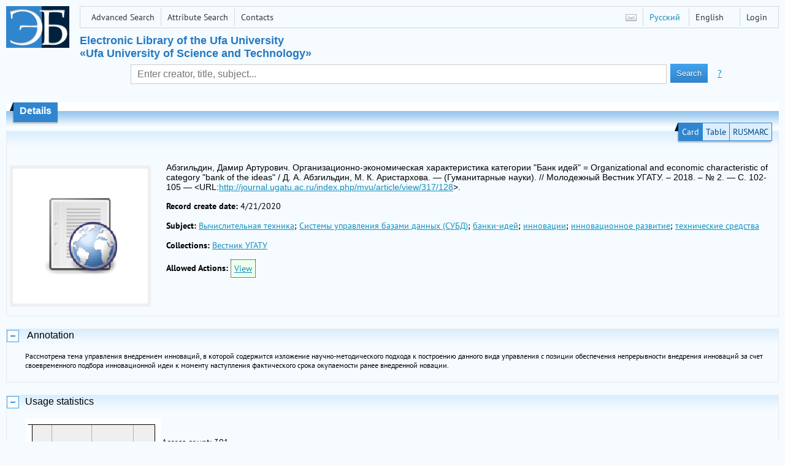

--- FILE ---
content_type: text/html; charset=utf-8
request_url: https://e-library.ufa-rb.ru/en/doc/info?key=ru%5Cusatu%5Cvestnik%5C3830
body_size: 13365
content:

<!DOCTYPE html>
<html>
<head>
  <meta charset="utf-8" />
  <meta name="viewport" content="width=device-width">
  <title>EERB Ufa University - Организационно-экономическая характеристика категории &quot;Банк идей&quot; // Молодежный Вестник УГАТУ. – 201...</title>
  <link rel="shortcut icon" href="/favicon.ico" type="image/x-icon" />
  <link href="/content/styles/elib.css" rel="stylesheet" type="text/css" />
  <link href="/content/styles/tables.css" rel="stylesheet" type="text/css" />
  <link href="/content/styles/buttons.css" rel="stylesheet" type="text/css" />
  <link href="/content/styles/favorite.css" rel="stylesheet" type="text/css" />
  <link href="/content/styles/new-css.css" rel="stylesheet" type="text/css" />
  <link href="/content/styles/jquery-ui-1.10.3.custom.css" rel="stylesheet" type="text/css" />
  <script src="/content/scripts/jquery-1.11.1.min.js" type="text/javascript"></script>
  <script src="/content/scripts/jquery-ui-1.10.3.custom.min.js" type="text/javascript"></script>
  <script src="/content/scripts/utils.js" type="text/javascript"></script>
  <script src="/content/scripts/favorite.res.en.js" type="text/javascript"></script>
  <script src="/content/scripts/favorite.js" type="text/javascript"></script>
  <script src="/content/scripts/new-script.js" type="text/javascript"></script>
  
  <link href="/content/styles/doc.css" rel="stylesheet" type="text/css" />
    
  <link href="/file/custom.css" rel="stylesheet" type="text/css" />
  
  <script type="text/javascript">
    function showHideLoginMenu(e) {
      $('ul', $(event.target).parent().parent()).toggle();
    }
  </script>
</head>
<body onload="fixFooterSizeProblem(0)" onresize="fixFooterSizeProblem(0)">
    <div id="body2" class="body2_n">
    <div id="topBlock">
      &nbsp;
    </div>
    <div class="new-header">
      <a href="/en" class="logo">
        <img alt="Logo" src="/file/logo-min-en.png" class="logo" />
      </a>
      <button class="new-nav-btn">
        <svg xmlns="http://www.w3.org/2000/svg" xmlns:xlink="http://www.w3.org/1999/xlink"
             class="header__nav-btn-img" width="24" height="24" viewBox="0 0 24 24">
          <title>Меню</title>
          <rect x="4" y="6" width="15" height="2"></rect>
          <rect x="4" y="11" width="15" height="2"></rect>
          <rect x="4" y="16" width="15" height="2"></rect>
        </svg>
      </button>
      <div id="topMenu">
        

<ul class="topMainLinksMenu">

    <li class="menuFirstItem"><a href="/en/search/advanced">Advanced Search</a></li>
    <li class="menuItem"><a href="/en/search/advanced2">Attribute Search</a></li>
    <li class="menuLastItem"><a href="/en/help/contacts">Contacts</a></li>
</ul>



<ul class="topLoginLinksMenu">

    <li class="menuFirstItem"><a href="/en/account/login?returnUrl=https%3A%2F%2Fe-library.ufa-rb.ru%2Fen%2Fdoc%2Finfo%3Fkey%3Dru%5Cusatu%5Cvestnik%5C3830">Login</a></li>
</ul>
        <ul class="langMenu">
  <li class="menuFirstItem"><a href="/en/main/sendmessage">
    <img alt="Contacts" src="/content/images/main/mail.png" /></a></li>
      <li class="menuItem">
        <span><a href="/doc/info?key=ru%5Cusatu%5Cvestnik%5C3830">Русский</a></span>
    </li>
    <li class="menuLastItem">
        <span>English</span>
    </li>
</ul>

        <div class="clearFloat">
          &nbsp;
        </div>
      </div>
    </div>
    <table id="header1">
      <tr>
        <td class="header1Text" colspan="3">
            <h1>
              Electronic Library of the Ufa University <br />
«Ufa University of Science and Technology»
            </h1>
        </td>
      </tr>
      <tr>
        <td class="header1Space2">
          <div>
          </div>
        </td>
        <td class="header1Search">
<div class="searchPanel">
    <form action="/en/search/result">
        <input type="hidden" name="lang" value="en" />
      <table class="searchTable">
  <tr>
    <td class="searchCellLeft_1">
      &nbsp;
    </td>
    <td class="searchCellSpace_1">
      &nbsp;
    </td>
    <td class="searchCellCenter_1">
      <input id="searchText" name="q" type="text" value="" placeholder="Enter creator, title, subject..." />
    </td>
    <td class="searchCellSpace_1">
      &nbsp;
    </td>
    <td class="searchCellRight_1">
      <table id="searchTableButtons">
        <tr>
          <td>
            <input class="button buttonSearch" type="submit" value="Search" />
          </td>
          <td class="searchHelpLink">
            <a href="/en/help/search">?</a>
          </td>
        </tr>
      </table>
    </td>
  </tr>
</table>

    </form>
</div>
        </td>
        <td class="header1Space2">
          <div>
          </div>
        </td>
      </tr>
        <tr>
          <td class="header1Text2" colspan="3">
            <div></div>
          </td>
        </tr>
          </table>
        <table id="header2">
          <tr>
            <td class="header2_space"></td>
            <td class="header2_1"></td>
            <td class="header2_2">
                <h1>Details</h1>
            </td>
            <td class="header2_3"></td>
            <td class="header2_4"></td>
            <td class="header2_space"></td>
          </tr>
        </table>
    <div id="mainContent">
      
<div class="accordion2">
  <div class="accordion2-header">
    <table>
      <tr>
        <td class="accordion2-header-left-1">
        </td>
          <td onclick="loadPanel(this, '#description', '/en/doc/description?key=ru%5Cusatu%5Cvestnik%5C3830&mode=0')" class="accordion2-header-link-active">Card
          </td>
          <td onclick="loadPanel(this, '#description', '/en/doc/description?key=ru%5Cusatu%5Cvestnik%5C3830&mode=1')" class="accordion2-header-link">Table
          </td>
          <td onclick="loadPanel(this, '#description', '/en/doc/description?key=ru%5Cusatu%5Cvestnik%5C3830&mode=2')" class="accordion2-header-link">RUSMARC
          </td>
      </tr>
      <tr>
        <td class="accordion2-header-left-2">
        </td>
        <td colspan="3" class="accordion2-header-bottom">
        </td>
      </tr>
    </table>
  </div>
  <table style="width: 100%;">
    <tr>
      <td style="vertical-align: top; padding: 0;">
        <div class="previewPicture1">
          <a href="/main/picture?ext=&amp;size=0">
            <img alt="" src="/main/picture?ext=&amp;size=1" class="previewPicture1" />
          </a>
        </div>
      </td>
      <td style="vertical-align: top; width: 100%; padding: 0 10px 0 0;">
        <div class="document-description">
          <div id="description">
<h1 class="v2">
  Абзгильдин, Дамир Артурович. Организационно-экономическая характеристика категории &quot;Банк идей&quot; = Organizational and economic characteristic of category &quot;bank of the ideas&quot; / Д. А. Абзгильдин, М. К. Аристархова. — (Гуманитарные науки). // Молодежный Вестник УГАТУ. – 2018. – № 2. — С. 102-105 — &lt;URL:<a href="http://journal.ugatu.ac.ru/index.php/mvu/article/view/317/128">http://journal.ugatu.ac.ru/index.php/mvu/article/view/317/128</a>&gt;.
</h1> 
<p>
  <span class="title">Record create date:</span>
  <span class="value">4/21/2020</span>
</p>
  <p>
    <span class="title">Subject:</span>
      <span class="keyword"><a href="/en/search/result?f=subject%3A%D0%92%D1%8B%D1%87%D0%B8%D1%81%D0%BB%D0%B8%D1%82%D0%B5%D0%BB%D1%8C%D0%BD%D0%B0%D1%8F+%D1%82%D0%B5%D1%85%D0%BD%D0%B8%D0%BA%D0%B0">Вычислительная техника</a>;</span>
      <span class="keyword"><a href="/en/search/result?f=subject%3A%D0%A1%D0%B8%D1%81%D1%82%D0%B5%D0%BC%D1%8B+%D1%83%D0%BF%D1%80%D0%B0%D0%B2%D0%BB%D0%B5%D0%BD%D0%B8%D1%8F+%D0%B1%D0%B0%D0%B7%D0%B0%D0%BC%D0%B8+%D0%B4%D0%B0%D0%BD%D0%BD%D1%8B%D1%85+(%D0%A1%D0%A3%D0%91%D0%94)">Системы управления базами данных (СУБД)</a>;</span>
      <span class="keyword"><a href="/en/search/result?f=subject%3A%22%D0%B1%D0%B0%D0%BD%D0%BA%D0%B8-%D0%B8%D0%B4%D0%B5%D0%B9%22">банки-идей</a>;</span>
      <span class="keyword"><a href="/en/search/result?f=subject%3A%D0%B8%D0%BD%D0%BD%D0%BE%D0%B2%D0%B0%D1%86%D0%B8%D0%B8">инновации</a>;</span>
      <span class="keyword"><a href="/en/search/result?f=subject%3A%D0%B8%D0%BD%D0%BD%D0%BE%D0%B2%D0%B0%D1%86%D0%B8%D0%BE%D0%BD%D0%BD%D0%BE%D0%B5+%D1%80%D0%B0%D0%B7%D0%B2%D0%B8%D1%82%D0%B8%D0%B5">инновационное развитие</a>;</span>
      <span class="keyword"><a href="/en/search/result?f=subject%3A%D1%82%D0%B5%D1%85%D0%BD%D0%B8%D1%87%D0%B5%D1%81%D0%BA%D0%B8%D0%B5+%D1%81%D1%80%D0%B5%D0%B4%D1%81%D1%82%D0%B2%D0%B0">технические средства</a></span>
  </p>
  <p>
    <span class="title">Collections:</span>
      <span class="collection"><a href="/en/search/result?f=collection%3A%D0%92%D0%B5%D1%81%D1%82%D0%BD%D0%B8%D0%BA+%D0%A3%D0%93%D0%90%D0%A2%D0%A3">Вестник УГАТУ</a></span>
  </p>
          </div>
                      <p>
              <span class="title actions-title">Allowed Actions:</span> <span id="actions_0">
                    <a id="actionView_0" href="/en/doc/view?url=http%3A%2F%2Fjournal.ugatu.ac.ru%2Findex.php%2Fmvu%2Farticle%2Fview%2F317%2F128" class="action">View</a>  
                                              </span>
            </p>
            <div id="actionsWarnings_0">
            </div>  
                                      </div>
      </td>
    </tr>
  </table>
</div>
  <div class="accordion">
    <h2>
      Annotation</h2>
    <div>
        <p class="annotation">
          Рассмотрена тема управления внедрением инноваций, в которой содержится изложение научно-методического подхода к построению данного вида управления с позиции обеспечения непрерывности внедрения инноваций за счет своевременного подбора инновационной идеи к моменту наступления фактического срока окупаемости ранее внедренной новации.
        </p>
    </div>
  </div>
  <div class="accordion">
    <h2>Usage statistics</h2>
    <div>
        <div class="document-statistics">
          <table>
            <tr>
              <td>
                <a href="/en/doc/stat?url=http%3A%2F%2Fjournal.ugatu.ac.ru%2Findex.php%2Fmvu%2Farticle%2Fview%2F317%2F128&amp;mode=0">
                  <img alt="stat" src="/en/doc/statp?url=http%3A%2F%2Fjournal.ugatu.ac.ru%2Findex.php%2Fmvu%2Farticle%2Fview%2F317%2F128&amp;mode=0&amp;size=1" class="stat" /></a>
              </td>
              <td>
                Access count: 301
                <br />
                Last 30 days: 4
                <br />
                <a href="/en/doc/stat?url=http%3A%2F%2Fjournal.ugatu.ac.ru%2Findex.php%2Fmvu%2Farticle%2Fview%2F317%2F128&amp;mode=0">
                  Detailed usage statistics
                </a>
              </td>
            </tr>
          </table>
        </div>
    </div>
  </div>

    </div>
  </div>
        <footer>
      <div id="footer">
        <table id="footerTable">
          <tr>
            <td class="footerSpace"></td>
            <td class="footerInfo">
              

<ul class="footerMenu">

    <li class="menuFirstItem"><a href="/en/search/advanced">Advanced Search</a></li>
    <li class="menuItem"><a href="/en/search/advanced2">Attribute Search</a></li>
    <li class="menuLastItem"><a href="/en/help/contacts">Contacts</a></li>
</ul>

              <ul class="footerMenu">
                  <li class="menuFirstItem"><a href="/en/main/last">Last Arrivals</a></li>
                <li class="menuLastItem"><a href="/en/main/top">Most Requested Items</a></li>
              </ul>
            </td>
            <td class="footerInfo">
              <p>
    &copy; <a href="http://www.library.ugatu.ac.ru/" target="_blank">USATU STL</a>, 2014-2025
</p>
<p>
    &copy; <a href="http://obs.ruslan.ru/?product:dl" target="_blank">LLC "OLS"</a>, 2014-2025
</p>
            </td>
            <td class="footerSpace"></td>
          </tr>
          <tr>
            <td class="footerSpace"></td>
            <td class="footerSpace2" colspan="2"></td>
            <td class="footerSpace"></td>
          </tr>
        </table>
      </div>
    </footer>
  <div class="new-mask"></div>
  <script>
  (function(i,s,o,g,r,a,m){i['GoogleAnalyticsObject']=r;i[r]=i[r]||function(){
  (i[r].q=i[r].q||[]).push(arguments)},i[r].l=1*new Date();a=s.createElement(o),
  m=s.getElementsByTagName(o)[0];a.async=1;a.src=g;m.parentNode.insertBefore(a,m)
  })(window,document,'script','//www.google-analytics.com/analytics.js','ga');

  ga('create', 'UA-36314665-2', 'auto');
  ga('send', 'pageview');

</script>
</body>
</html>
